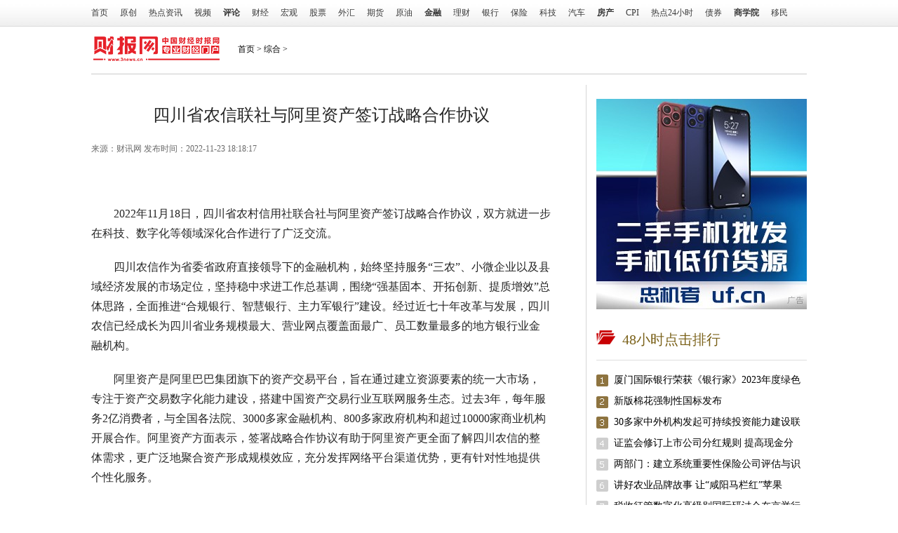

--- FILE ---
content_type: text/html
request_url: https://www.3news.cn/pindao/2022/1123/112022_792903.html
body_size: 14197
content:
<!DOCTYPE html PUBLIC "-//W3C//DTD XHTML 1.0 Transitional//EN""http://www.w3.org/TR/xhtml1/DTD/xhtml1-transitional.dtd">
<html xmlns="http://www.w3.org/1999/xhtml">
<head>
<meta name="referrer" content="no-referrer" />
    <meta http-equiv="Content-Type" content="text/html; charset=utf-8"/>
    <title>四川省农信联社与阿里资产签订战略合作协议_中国财经时报网</title>
    
    <meta name="keywords" content="财报网，财经时报，财经时报网，财经网，中国财经网，中国财经时报网，金融理财，互联网网贷，投资技巧，股票外汇，财时网投资，财经新闻，财经门户，财经资讯，财经头条，财经新闻网，金融网站，财经排名，股票投资，外汇技巧 理财金融，网贷理财，财经时报，财经新闻，中国财经时报，中国财经时报网，财经网站，股市网站，每日财经，财经网">
    <meta name="description" content="2022年11月18日，四川省农村信用社联合社与阿里资产签订战略合作协议，双方就进一步在科技、数字化等领域深化合作进行了广泛交流。四川农信   ">
    <link type="text/css" href="https://www.3news.cn/static/css/basic-list14.css??" rel="stylesheet" />
<link type="text/css" href="https://www.3news.cn/static/css/global.css??" rel="stylesheet" />
<link type="text/css" href="https://www.3news.cn/static/css/list14.css??" rel="stylesheet" />
<link type="text/css" href="https://www.3news.cn/static/css/list14.fix.css??" rel="stylesheet" />
<link type="text/css" href="https://www.3news.cn/static/css/show.css??" rel="stylesheet" />
    <script type="text/javascript" src="https://www.3news.cn/static/js/jquery-1.9.1.js"></script>
    <script type="text/javascript" src="https://www.3news.cn/static/js/loca_domain.js"></script>
<script src="https://www.3news.cn/static/js/uaredirect.js" type="text/javascript"></script>
<SCRIPT type=text/javascript>uaredirect("https://m.3news.cn/pindao/2022/1123/112022_792903.html");</SCRIPT>
<link rel="shortcut icon" href="https://www.3news.cn/static/images/xiao.png" />
 
</head>
<body>
<div class="mininav">
  <div class="nc">
    <ul class="nav">
      <li><a href="https://www.3news.cn?b=0" target="_blank">首页</a></li>
      <li><a href="https://www.3news.cn/yc/" target="_blank">原创</a></li>
      <li><a href="https://www.3news.cn/redian/" target="_blank">热点资讯</a></li>
      <li><a href="https://www.3news.cn/video/" target="_blank">视频</a></li>
      <li><a target="_blank" href="http://pl.3news.cn/zgd/"><b>评论</b></a></li>
      <li><a target="_blank" href="http://focus.3news.cn/cjyw/">财经</a></li>
      <li><a target="_blank" href="http://finance.3news.cn/fx/">宏观</a></li>
      <li><a target="_blank" href="http://stock.3news.cn/24xszb/">股票</a></li>
      <li><a target="_blank" href="http://forex.3news.cn/rdzz/">外汇</a></li>
      <li><a target="_blank" href="http://futures.3news.cn/qsyw/">期货</a></li>
      <li><a target="_blank" href="http://oil.3news.cn/yydt/">原油</a></li>
      <li><a target="_blank" href="http://wangdai.3news.cn/hy/"><b>金融</b></a></li>
      <li><a target="_blank" href="http://fund.3news.cn/yw/">理财</a></li>
      <li><a target="_blank" href="http://bank.3news.cn/yw/">银行</a></li>
      <li><a target="_blank" href="http://insurance.3news.cn/yw/">保险</a></li>
      <li><a target="_blank" href="http://tech.3news.cn/kjrd/">科技</a></li>
      <li><a target="_blank" href="http://auto.3news.cn/qcxw/">汽车</a></li>
      <li><a target="_blank" href="http://house.3news.cn/zc/"><b>房产</b></a></li>
      <li><a target="_blank" href="http://data.3news.cn/CPI/">CPI</a></li>
      <li><a target="_blank" href="https://www.3news.cn/24hot/">热点24小时</a></li>
      <li><a target="_blank" href="http://bond.3news.cn/yw/">债券</a></li>
      <li><a target="_blank" href="http://bschool.3news.cn/gl/"><b>商学院</b></a></li>
      <li><a target="_blank" href="http://haiwai.3news.cn/ymzx/">移民</a></li>
    </ul>
  </div>
</div>
<div class="main">
    <div class="banner">
            <span class="top-ad-item-last">
            <div class="adver"><script type="text/javascript" src="http://user.042.cn/adver/adver.js"></script><script type="text/javascript">getAdvert('.adver',3,'1000px','90px');</script></div>            </span>
        <div class="clearfloat"></div>
    </div>
    <div class="fk-logo-path">
        <div class="logo2">
            <a href="https://www.3news.cn/?b=0" target="_blank">
	<img src='https://www.3news.cn/static/images/list-cbwlogo_1.png'/>
			</a>
        </div>
        <div class="mbx"><a href="https://www.3news.cn/?b=0">首页</a> &gt; <a href="https://www.3news.cn/pindao/">综合</a> > </div>
        <div style="height:40px;width:248px;float:right;margin-right:55px;">
            <script type="text/javascript">(function () {
                document.write(unescape('%3Cdiv id="bdcs"%3E%3C/div%3E'));
                var bdcs = document.createElement('script');
                bdcs.type = 'text/javascript';
                bdcs.async = true;
                bdcs.src = 'http://znsv.baidu.com/customer_search/api/js?sid=4339333825353002709' + '&plate_url=' + encodeURIComponent(window.location.href) + '&t=' + Math.ceil(new Date() / 3600000);
                var s = document.getElementsByTagName('script')[0];
                s.parentNode.insertBefore(bdcs, s);
            })();</script>
        </div>
        <div class="clearfloat"></div>
    </div>
    <div class="blank15"></div>
    <div class="clearfloat"></div>
    <div class="sto-left">
        <div class="zwleft">
            <div class="title">四川省农信联社与阿里资产签订战略合作协议</div>
            <div class="ep-info">
                <div class="source">
                        <span>来源：<ins>财讯网</ins>
                            发布时间：2022-11-23 18:18:17                        </span>
                </div>
            </div>
			<div style="padding-bottom:20px;">
				<!--广告640*60_1	--> 
				<!--<script src="http://static.fayiyi.com/3news_cn/pc_640_60_1.js" type="text/javascript"></script>-->
				<!--广告640*60_1end	-->
			</div>	
            <div class="text" >
			
                <p style="margin-top: 20px;">2022年11月18日，四川省农村信用社联合社与阿里资产签订战略合作协议，双方就进一步在科技、数字化等领域深化合作进行了广泛交流。</p>
<p style="margin-top: 20px;">四川农信作为省委省政府直接领导下的金融机构，始终坚持服务&ldquo;三农&rdquo;、小微企业以及县域经济发展的市场定位，坚持稳中求进工作总基调，围绕&ldquo;强基固本、开拓创新、提质增效&rdquo;总体思路，全面推进&ldquo;合规银行、智慧银行、主力军银行&rdquo;建设。经过近七十年改革与发展，四川农信已经成长为四川省业务规模最大、营业网点覆盖面最广、员工数量最多的地方银行业金融机构。</p>
<p style="margin-top: 20px;">阿里资产是阿里巴巴集团旗下的资产交易平台，旨在通过建立资源要素的统一大市场，专注于资产交易数字化能力建设，搭建中国资产交易行业互联网服务生态。过去3年，每年服务2亿消费者，与全国各法院、3000多家金融机构、800多家政府机构和超过10000家商业机构开展合作。阿里资产方面表示，签署战略合作协议有助于阿里资产更全面了解四川农信的整体需求，更广泛地聚合资产形成规模效应，充分发挥网络平台渠道优势，更有针对性地提供个性化服务。</p>
<p style="margin-top: 20px;">自2018年起，四川农信和阿里资产合作试水，共同走过了一段较长时间，取得了一定的成果。下一步，双方将在多个业务领域进一步深化合作，不断提升双方在各自领域的竞争力和影响力。</p>
<p style="color: rgb(0, 0, 0); font-weight: bold; font-size: 15px; margin-top: 20px;">免责声明：市场有风险，选择需谨慎！此文仅供参考，不作买卖依据。</p>
            </div>
            <div id="pages" class="text-c mt25" style="margin-top:20px;">
                            </div>
          <p class="main_center_bianqin_fl" style="margin-bottom:20px;font-size:12px;color:white;">标签：
		 
		</p>
           
            <div class="bdsharebuttonbox">
                <a href="#" class="bds_more" data-cmd="more">分享到：</a><a href="#" class="bds_qzone" data-cmd="qzone"
                                                                        title="分享到QQ空间">QQ空间</a><a href="#"
                                                                                                   class="bds_tsina"
                                                                                                   data-cmd="tsina"
                                                                                                   title="分享到新浪微博">新浪微博</a><a
                    href="#" class="bds_tqq" data-cmd="tqq" title="分享到腾讯微博">腾讯微博</a><a href="#" class="bds_renren"
                                                                                       data-cmd="renren" title="分享到人人网">人人网</a><a
                    href="#" class="bds_weixin" data-cmd="weixin" title="分享到微信">微信</a>
            </div>
            <script>window._bd_share_config = {
                "common": {
                    "bdSnsKey": {},
                    "bdText": "",
                    "bdMini": "2",
                    "bdMiniList": false,
                    "bdPic": "",
                    "bdStyle": "1",
                    "bdSize": "16"
                }, "share": {"bdSize": 16}
            };
            with (document) 0[(getElementsByTagName('head')[0] || body).appendChild(createElement('script')).src = 'http://bdimg.share.baidu.com/static/api/js/share.js?v=89860593.js?cdnversion=' + ~(-new Date() / 36e5)];</script>
            <div class="blank15"></div>
            <style>
                .infos p {
                    font-size: 14px;
                    font-family: '微软雅黑'
                }
            </style>
            <div class="infos">
                <p><strong>上一篇：</strong><a href="https://www.3news.cn/pindao/2022/1123/112022_792902.html">六天六夜，3553张床位！中建八局华南公司改建琶洲会展2座应急隔离点</a></p>
                <p><strong>下一篇：</strong><a href="https://www.3news.cn/pindao/2022/1123/112022_792904.html">稀缺码头独家拍卖 靖江龙威粮油港务破产资产三拍直降3亿元！</a></p>
            </div>
            <div class="blank10"></div>
            <!--相关推荐-->
            <h3>猜你喜欢</h3>
             <style>
                .listtwo {
                    border: none;
                }

                .listtwo h2 {
                    line-height: 26px;
                    margin: 0px;
                    font-size: 20px;
                    font-family: "微软雅黑"
                }

                .listtwo p {
                    margin-top: 4px;
                    font-size: 15px;
                    color: #555;
                    line-height: 24px;
                }

                .listtwo dl {
                    padding: 15px 0px;
                    overflow: hidden;
                    position: relative;
                    border-bottom: 1px solid #ddd;
                    cursor: pointer;
                }

                .listtwo dl:hover {
                    background: #fbfbfb
                }

                .listtwo dl dd span {
                    position: absolute;
                    bottom: 20px;
                    font-size: 13px;
                    padding: 0;
                    display: block;
                    color: #666;
                    height: 24px;
                    line-height: 24px;
                }

                .listtwo dl dd span i {
                    height: 14px;
                    overflow: hidden;
                    font-style: normal;
                }

                .listtwo dl:hover {
                    background: #fbfbfb
                }

                .listtwo dl dd .more {
                    margin-left: 7px;
                    font-size: 13px;
                    color: #fff;
                    background: #f40000;
                    padding: 2px 5px;
                    cursor: pointer
                }

                .listone {
                    font-size: 16px;
                    overflow: hidden;
                }

                .listone dl {
                    width: 206px;
                    overflow: hidden;
                    margin-right: 20px;
                    cursor: pointer;
                    margin-top: 15px;
                }

                .listone dl dd {
                    height: 52px;
                    line-height: 26px;
                    overflow: hidden;
                }

                .listone dl.fr {
                    margin-right: 0;
                }

                .w515 {
                    width: 436px;
                    margin-left: 0px;
                }
            </style>
            <!--    f22 -->
            <div class="listtwo">
                                                            </div>

            <div class="blank15"></div>
          

            <div class="blank15"></div>
            
            <div class="blank15"></div>
            <script type="text/javascript">(function () {
                document.write(unescape('%3Cdiv id="bdcsFrameTitleBox"%3E%3C/div%3E'));
                var bdcs = document.createElement("script");
                bdcs.type = "text/javascript";
                bdcs.async = true;
                bdcs.src = "http://znsv.baidu.com/customer_search/api/rs?sid=10490830673896360540" + "&plate_url=" + encodeURIComponent(window.location.href) + "&t=" + Math.ceil(new Date() / 3600000) + "&type=3";
                var s = document.getElementsByTagName("script")[0];
                s.parentNode.insertBefore(bdcs, s);
            })();</script>
            <div class="blank15"></div>

            <div class="blank15"></div>
            <div id="J_Channel_Roll">
                <style>
                    .tab-mod .mod-tab-hd li a {
                        width: 71px
                    }
                </style>
                <div class="tab-mod auto-roll-tab J_Tabber">
                    <div class="mod-tab-hd">
                        <ul class="tab-hd clearfix">
                            <li class="cur"><a target="_blank" href="/News/guonei/">国内</a><b></b></li>
                            <li class=""><a target="_blank" href="/News/guoji/">国际</a><b></b></li>
                            <li class=""><a target="_blank" href="/News/keji/">科技</a><b></b></li>
                            <li class=""><a target="_blank" href="/stock/yaowen/">要闻</a><b></b></li>
                            <li class=""><a target="_blank" href="/stock/gongsi/">公司</a><b></b></li>
                            <li class=""><a target="_blank" href="/redian/">搜罗</a><b></b></li>
                            <li class=""><a target="_blank" href="/pindao/">综合</a><b></b></li>
                            <li class=""><a target="_blank" href="/News/qiche/" style="width:64px;">汽车</a><b></b></li>
                        </ul>
                    </div>
                    <div class="tab-con" style="display: block">
                        <div class="blank10"></div>
                        <div class="clearfix">
                            <div class="fl col-250">
                                                                                                                                                                <div class="big-img">
                                    <a href="https://www.3news.cn/news/guonei/2023/1024/1053813.html" target="_blank" title="因业绩预告披露净利润与实际差异较大 华民股份收监管函">
                                        <img class="J_lazyload" width="220" height="150" alt="因业绩预告披露净利润与实际差异较大 华民股份收监管函"
                                             src="http://image.finance.china.cn//upload/images/2023/1023/195928/163_6043764_213855bc0d682e0e137e0146f15e0b7b.png" original="http://image.finance.china.cn//upload/images/2023/1023/195928/163_6043764_213855bc0d682e0e137e0146f15e0b7b.png">
                                        <em>因业绩预告披露净利润与实际</em>
                                    </a>
                                </div>
                                                                                            </div>
                            <div class="fl col-400">
                                                                                                                                                                <h3 class="headline">
                                    <a href="https://www.3news.cn/news/guonei/2023/1024/1053827.html" target="_blank" title="全链条推进快递包装绿色化">全链条推进快递包装绿色化</a>
                                </h3>
                                                                                                                                                                                                <ul class="art ico-dot">
                                                                                                                                                                                                                                                            <li><a href="https://www.3news.cn/news/guonei/2023/1024/1053820.html" target="_blank" title="为“一带一路”智能化通信插上翅膀">为“一带一路”智能化通信插上翅膀</a></li>
                                                                                                                                                                                                                                                            <li><a href="https://www.3news.cn/news/guonei/2023/1024/1053792.html" target="_blank" title="美诺华回复定增问询函 项目实施是否存在重大不确定性风险受关注">美诺华回复定增问询函 项目实施是否存在重大不确定性风险受关注</a></li>
                                                                                                                                                                                    <li><a href="https://www.3news.cn/news/guonei/2023/1024/1053778.html" target="_blank" title="主流厂商竞逐折叠屏手机赛道 关键技术不断实现突破">主流厂商竞逐折叠屏手机赛道 关键技术不断实现突破</a></li>
                                                                                                                                                                                    <li><a href="https://www.3news.cn/news/guonei/2023/1024/1053754.html" target="_blank" title="从快递业务“月均百亿件”看消费趋势">从快递业务“月均百亿件”看消费趋势</a></li>
                                                                                                                                                                                    <li><a href="https://www.3news.cn/news/guonei/2023/1024/1053751.html" target="_blank" title="快递行业低价竞争持续 头部企业多举措抢占旺季市场份额">快递行业低价竞争持续 头部企业多举措抢占旺季市场份额</a></li>
                                                                                                                                            </ul>
                            </div>
                        </div>
                    </div>
                    <div class="tab-con" style="display: none">
                        <div class="blank10"></div>
                        <div class="clearfix">
                            <div class="fl col-250">
                                                                                                                                                                <div class="big-img">
                                    <a href="https://www.3news.cn/news/guoji/2023/1024/1053768.html" target="_blank" title="第32届中国厨师节在福州举办">
                                        <img class="J_lazyload" width="220" height="150" alt="第32届中国厨师节在福州举办"
                                             src="https://pic.ccn.com.cn/Images/2023/10/23/172918255212c5d0-7.JPG" original="https://pic.ccn.com.cn/Images/2023/10/23/172918255212c5d0-7.JPG">
                                        <em>第32届中国厨师节在福州举办</em>
                                    </a>
                                </div>
                                                                                            </div>
                            <div class="fl col-400">
                                                                                                                                                                <h3 class="headline">
                                    <a href="https://www.3news.cn/news/guoji/2023/1024/1053785.html" target="_blank" title="年内基金密集分红超1400亿元 债基占比逾八成">年内基金密集分红超1400亿元 债基占比逾八成</a>
                                </h3>
                                                                                                                                                                                                <ul class="art ico-dot">
                                                                                                                                                                                                                                                            <li><a href="https://www.3news.cn/news/guoji/2023/1024/1053776.html" target="_blank" title="新增专项债年内已发行逾3.5万亿元 特殊再融资债或继续加大发行规模">新增专项债年内已发行逾3.5万亿元 特殊再融资债或继续加大发行规模</a></li>
                                                                                                                                                                                    <li><a href="https://www.3news.cn/news/guoji/2023/1024/1053775.html" target="_blank" title="9月份70城数据出炉 一线城市商品住宅销售价格环比稳中微涨">9月份70城数据出炉 一线城市商品住宅销售价格环比稳中微涨</a></li>
                                                                                                                                                                                    <li><a href="https://www.3news.cn/news/guoji/2023/1024/1053771.html" target="_blank" title="第134届广交会第一期闭幕：采购商与参展商双向奔赴 现场成交活跃">第134届广交会第一期闭幕：采购商与参展商双向奔赴 现场成交活跃</a></li>
                                                                                                                                                                                                                                                            <li><a href="https://www.3news.cn/news/guoji/2023/1024/1053764.html" target="_blank" title="国家铁路1至9月份发送货物28.97亿吨">国家铁路1至9月份发送货物28.97亿吨</a></li>
                                                                                                                                                                                    <li><a href="https://www.3news.cn/news/guoji/2023/1024/1053762.html" target="_blank" title="上海发布今年第10批次集中供应楼盘9240套新房即将入市">上海发布今年第10批次集中供应楼盘9240套新房即将入市</a></li>
                                                                                                                                            </ul>
                            </div>
                        </div>
                    </div>
                    <div class="tab-con" style="display: none">
                        <div class="blank10"></div>
                        <div class="clearfix">
                            <div class="fl col-250">
                                                                                                                                                                <div class="big-img">
                                    <a href="https://www.3news.cn/keji/2023/1018/1052704.html" target="_blank" title="生成式AI如何照进新零售？良品铺子亮相2023百度世界大会传递“先行先试”信号">
                                        <img class="J_lazyload" width="220" height="150" alt="生成式AI如何照进新零售？良品铺子亮相2023百度世界大会传递“先行先试”信号"
                                             src="http://image.finance.china.cn//upload/images/2023/1017/163318/204_6041790_559fab02b782342b003f8f06bc9ef035.png" original="http://image.finance.china.cn//upload/images/2023/1017/163318/204_6041790_559fab02b782342b003f8f06bc9ef035.png">
                                        <em>生成式AI如何照进新零售？良</em>
                                    </a>
                                </div>
                                                                                            </div>
                            <div class="fl col-400">
                                                                                                                                                                <h3 class="headline">
                                    <a href="https://www.3news.cn/keji/2023/1018/1052714.html" target="_blank" title="无故调岗降薪变更工作地点 专家指出：逼迫职工离职花样多缺监督制约机制">无故调岗降薪变更工作地点 专家指出：逼迫职工离职花样多缺监督制约机制</a>
                                </h3>
                                                                                                                                                                                                <ul class="art ico-dot">
                                                                                                                                                                                                                                                            <li><a href="https://www.3news.cn/keji/2023/1018/1052711.html" target="_blank" title="摩托车市场量价齐跌遇冷">摩托车市场量价齐跌遇冷</a></li>
                                                                                                                                                                                                                                                            <li><a href="https://www.3news.cn/keji/2023/1018/1052699.html" target="_blank" title="银联商务小股东拟“清仓减持” 公司整体估值约230亿元">银联商务小股东拟“清仓减持” 公司整体估值约230亿元</a></li>
                                                                                                                                                                                    <li><a href="https://www.3news.cn/keji/2023/1018/1052697.html" target="_blank" title="基金定投亏了要不要停止">基金定投亏了要不要停止</a></li>
                                                                                                                                                                                    <li><a href="https://www.3news.cn/keji/2023/1018/1052696.html" target="_blank" title="金徽酒前三季净利润增加27.55% 复星国际下调出售金徽酒股权价格">金徽酒前三季净利润增加27.55% 复星国际下调出售金徽酒股权价格</a></li>
                                                                                                                                                                                    <li><a href="https://www.3news.cn/keji/2023/1018/1052695.html" target="_blank" title="浙江嘉善农商银行前三季度实现净利3.86亿 手续费及佣金净收入亏损476.51万">浙江嘉善农商银行前三季度实现净利3.86亿 手续费及佣金净收入亏损476.51万</a></li>
                                                                                                                                            </ul>
                            </div>
                        </div>
                    </div>
                    <div class="tab-con" style="display: none">
                        <div class="blank10"></div>
                        <div class="clearfix">
                            <div class="fl col-250">
                                                                                                                                                                <div class="big-img">
                                    <a href="https://www.3news.cn/yaowen/2023/1018/1052702.html" target="_blank" title="水滴保险经纪积极参与“金融消费者权益保护教育宣传月”活动">
                                        <img class="J_lazyload" width="220" height="150" alt="水滴保险经纪积极参与“金融消费者权益保护教育宣传月”活动"
                                             src="http://image.finance.china.cn//upload/images/2023/1017/161701/204_6041784_36e08d8f85aae9ec4ba443354fb99b4f.png" original="http://image.finance.china.cn//upload/images/2023/1017/161701/204_6041784_36e08d8f85aae9ec4ba443354fb99b4f.png">
                                        <em>水滴保险经纪积极参与&ldquo;金融</em>
                                    </a>
                                </div>
                                                                                            </div>
                            <div class="fl col-400">
                                                                                                                                                                <h3 class="headline">
                                    <a href="https://www.3news.cn/yaowen/2023/1018/1052729.html" target="_blank" title="博时旗下国开ETF、科创100指数ETF等三只产品纳入两融标的">博时旗下国开ETF、科创100指数ETF等三只产品纳入两融标的</a>
                                </h3>
                                                                                                                                                                                                <ul class="art ico-dot">
                                                                                                                                                                                                                                                            <li><a href="https://www.3news.cn/yaowen/2023/1018/1052725.html" target="_blank" title="明星私募看多A股 林园拟高比例跟投新产品">明星私募看多A股 林园拟高比例跟投新产品</a></li>
                                                                                                                                                                                    <li><a href="https://www.3news.cn/yaowen/2023/1018/1052715.html" target="_blank" title="第134届广交会规模再创新高 外贸积极因素不断积蓄">第134届广交会规模再创新高 外贸积极因素不断积蓄</a></li>
                                                                                                                                                                                    <li><a href="https://www.3news.cn/yaowen/2023/1018/1052713.html" target="_blank" title="支原体肺炎有后遗症吗？专家：一般预后良好">支原体肺炎有后遗症吗？专家：一般预后良好</a></li>
                                                                                                                                                                                    <li><a href="https://www.3news.cn/yaowen/2023/1018/1052712.html" target="_blank" title="百亿美元价值被忽视 “隐形”电子垃圾成焦点">百亿美元价值被忽视 “隐形”电子垃圾成焦点</a></li>
                                                                                                                                                                                    <li><a href="https://www.3news.cn/yaowen/2023/1018/1052705.html" target="_blank" title="中国工程院院士杜祥琬：碳中和并非低碳转型终点">中国工程院院士杜祥琬：碳中和并非低碳转型终点</a></li>
                                                                                                                                                                                                                    </ul>
                            </div>
                        </div>
                    </div>
                    <div class="tab-con" style="display: none">
                        <div class="blank10"></div>
                        <div class="clearfix">
                            <div class="fl col-250">
                                                                                                                                                                <div class="big-img">
                                    <a href="https://www.3news.cn/stock/gongsi/2023/0831/1041484.html" target="_blank" title="半导体板块涨3.46% 利扬芯片涨19.99%居首">
                                        <img class="J_lazyload" width="220" height="150" alt="半导体板块涨3.46% 利扬芯片涨19.99%居首"
                                             src="http://i.ce.cn/finance/stock/gsgdbd/202308/30/W020230830597081353815.png" original="http://i.ce.cn/finance/stock/gsgdbd/202308/30/W020230830597081353815.png">
                                        <em>半导体板块涨3.46% 利扬芯</em>
                                    </a>
                                </div>
                                                                                            </div>
                            <div class="fl col-400">
                                                                                                                                                                <h3 class="headline">
                                    <a href="https://www.3news.cn/stock/gongsi/2023/1026/1054402.html" target="_blank" title="成品油价迎年内第八次下调">成品油价迎年内第八次下调</a>
                                </h3>
                                                                                                                                                                                                <ul class="art ico-dot">
                                                                                                                                                                                                                                                            <li><a href="https://www.3news.cn/stock/gongsi/2023/1026/1054388.html" target="_blank" title="“盲盒饮像厅”“HELLO盲盒咖啡”被质疑">“盲盒饮像厅”“HELLO盲盒咖啡”被质疑</a></li>
                                                                                                                                                                                    <li><a href="https://www.3news.cn/stock/gongsi/2023/1026/1054363.html" target="_blank" title="工信部：培育远程医疗等新模式新业态">工信部：培育远程医疗等新模式新业态</a></li>
                                                                                                                                                                                    <li><a href="https://www.3news.cn/stock/gongsi/2023/1026/1054357.html" target="_blank" title="到2025年户外运动产业总规模将达3万亿元">到2025年户外运动产业总规模将达3万亿元</a></li>
                                                                                                                                                                                    <li><a href="https://www.3news.cn/stock/gongsi/2023/1026/1054355.html" target="_blank" title="折扣零售风生水起，消费市场再涌波澜">折扣零售风生水起，消费市场再涌波澜</a></li>
                                                                                                                                                                                    <li><a href="https://www.3news.cn/stock/gongsi/2023/1026/1054353.html" target="_blank" title="中国海油前三季度净产量创历史同期新高 产能建设速度加快">中国海油前三季度净产量创历史同期新高 产能建设速度加快</a></li>
                                                                                                                                                                                                                    </ul>
                            </div>
                        </div>
                    </div>
                    <div class="tab-con" style="display: none">
                        <div class="blank10"></div>
                        <div class="clearfix">
                            <div class="fl col-250">
                                                                                                                                                                <div class="big-img">
                                    <a href="https://www.3news.cn/redian/2023/1018/1052653.html" target="_blank" title="（乡村行·看振兴）山东特色产业“引路” 绘就乡村振兴新图景">
                                        <img class="J_lazyload" width="220" height="150" alt="（乡村行·看振兴）山东特色产业“引路” 绘就乡村振兴新图景"
                                             src="https://i2.chinanews.com.cn/simg/ypt/2023/231017/6bcb20b1-8105-4256-981a-fe7675136abb_zsite.jpg" original="https://i2.chinanews.com.cn/simg/ypt/2023/231017/6bcb20b1-8105-4256-981a-fe7675136abb_zsite.jpg">
                                        <em>（乡村行&middot;看振兴）山东特色</em>
                                    </a>
                                </div>
                                                                                            </div>
                            <div class="fl col-400">
                                                                                                                                                                <h3 class="headline">
                                    <a href="https://www.3news.cn/redian/2023/1018/1052685.html" target="_blank" title="专家：中国仿制药出海数量增加 国际对其质量认可度增强">专家：中国仿制药出海数量增加 国际对其质量认可度增强</a>
                                </h3>
                                                                                                                                                                                                <ul class="art ico-dot">
                                                                                                                                                                                                                                                            <li><a href="https://www.3news.cn/redian/2023/1018/1052655.html" target="_blank" title="国家医保局：1-8月基本医疗保险基金总收入20923.33亿元">国家医保局：1-8月基本医疗保险基金总收入20923.33亿元</a></li>
                                                                                                                                                                                                                                                            <li><a href="https://www.3news.cn/redian/2023/1018/1052652.html" target="_blank" title="重庆碳市场累计成交量达4586万吨 成交额突破10亿元">重庆碳市场累计成交量达4586万吨 成交额突破10亿元</a></li>
                                                                                                                                                                                    <li><a href="https://www.3news.cn/redian/2023/1018/1052651.html" target="_blank" title="（高质量发展调研行）加快建设国际门户枢纽 成都积极融入“一带一路”建设">（高质量发展调研行）加快建设国际门户枢纽 成都积极融入“一带一路”建设</a></li>
                                                                                                                                                                                    <li><a href="https://www.3news.cn/redian/2023/1018/1052650.html" target="_blank" title="广交会观察：中国外贸展现强韧性与创新活力">广交会观察：中国外贸展现强韧性与创新活力</a></li>
                                                                                                                                                                                    <li><a href="https://www.3news.cn/redian/2023/1018/1052649.html" target="_blank" title="中国（浙江）自贸创新中心在杭州萧山启用 打造自贸新引擎">中国（浙江）自贸创新中心在杭州萧山启用 打造自贸新引擎</a></li>
                                                                                                                                            </ul>
                            </div>
                        </div>
                    </div>
                    <div class="tab-con" style="display: none">
                        <div class="blank10"></div>
                        <div class="clearfix">
                            <div class="fl col-250">
                                                                                                                                                                <div class="big-img">
                                    <a href="https://www.3news.cn/pindao/2023/1110/112023_1056390.html" target="_blank" title="极氪007：突破豪华纯电界限，引领市场新潮流">
                                        <img class="J_lazyload" width="220" height="150" alt="极氪007：突破豪华纯电界限，引领市场新潮流"
                                             src="http://service.yisouyifa.com/data/images/231110/2311101658381701526220.jpeg" original="http://service.yisouyifa.com/data/images/231110/2311101658381701526220.jpeg">
                                        <em>极氪007：突破豪华纯电界限</em>
                                    </a>
                                </div>
                                                                                            </div>
                            <div class="fl col-400">
                                                                                                                                                                                                                                <h3 class="headline">
                                    <a href="https://www.3news.cn/pindao/2023/1110/112023_1056389.html" target="_blank" title="今古棒品牌破圈私董会：引领中国设计创新的卓越力量获得国家级认可">今古棒品牌破圈私董会：引领中国设计创新的卓越力量获得国家级认可</a>
                                </h3>
                                                                                                                                <ul class="art ico-dot">
                                                                                                                                                                                                                                                                                                                                    <li><a href="https://www.3news.cn/pindao/2023/1110/112023_1056379.html" target="_blank" title="入选2023中国互联网创新发展十大案例，网易以AI助力实体产业数字化升级">入选2023中国互联网创新发展十大案例，网易以AI助力实体产业数字化升级</a></li>
                                                                                                                                                                                    <li><a href="https://www.3news.cn/pindao/2023/1110/112023_1056378.html" target="_blank" title="付费内容=优质内容？如何快速找到适合自己的学习机会？">付费内容=优质内容？如何快速找到适合自己的学习机会？</a></li>
                                                                                                                                                                                    <li><a href="https://www.3news.cn/pindao/2023/1110/112023_1056377.html" target="_blank" title="白天上班、晚上下课，这届年轻人究竟有多好学？">白天上班、晚上下课，这届年轻人究竟有多好学？</a></li>
                                                                                                                                                                                    <li><a href="https://www.3news.cn/pindao/2023/1110/112023_1056372.html" target="_blank" title="产业聚焦｜全国六大纺织产业集群集中签约落户广州北·中大时尚科技城">产业聚焦｜全国六大纺织产业集群集中签约落户广州北·中大时尚科技城</a></li>
                                                                                                                                                                                    <li><a href="https://www.3news.cn/pindao/2023/1110/112023_1056371.html" target="_blank" title="有这样一家来自大连的快消品企业-溪存">有这样一家来自大连的快消品企业-溪存</a></li>
                                                                                                                                            </ul>
                            </div>
                        </div>
                    </div>
                    <div class="tab-con" style="display: none">
                        <div class="blank10"></div>
                        <div class="clearfix">
                            <div class="fl col-250">
                                                                                                                                                                <div class="big-img">
                                    <a href="https://www.3news.cn/news/qiche/2023/1024/1053957.html" target="_blank" title="国家开放大学首届新商科创新创业大赛现场赛在北京举办">
                                        <img class="J_lazyload" width="220" height="150" alt="国家开放大学首届新商科创新创业大赛现场赛在北京举办"
                                             src="https://i2.chinanews.com.cn/simg/ypt/2023/231023/644e08b8-51b3-4952-aa0d-c6121d7379ab_zsite.jpg" original="https://i2.chinanews.com.cn/simg/ypt/2023/231023/644e08b8-51b3-4952-aa0d-c6121d7379ab_zsite.jpg">
                                        <em>国家开放大学首届新商科创新</em>
                                    </a>
                                </div>
                                                                                            </div>
                            <div class="fl col-400">
                                                                                                                                                                                                                                <h3 class="headline">
                                    <a href="https://www.3news.cn/news/qiche/2023/1024/1053937.html" target="_blank" title="山东日照港第四座30万吨级原油码头投产 打造亿吨级原油集散地">山东日照港第四座30万吨级原油码头投产 打造亿吨级原油集散地</a>
                                </h3>
                                                                                                                                <ul class="art ico-dot">
                                                                                                                                                                                                                                                                                                                                    <li><a href="https://www.3news.cn/news/qiche/2023/1024/1053933.html" target="_blank" title="山西科技创新人才团队达177个">山西科技创新人才团队达177个</a></li>
                                                                                                                                                                                    <li><a href="https://www.3news.cn/news/qiche/2023/1024/1053932.html" target="_blank" title="贵州省农民收入增速持续快于城镇居民">贵州省农民收入增速持续快于城镇居民</a></li>
                                                                                                                                                                                    <li><a href="https://www.3news.cn/news/qiche/2023/1024/1053931.html" target="_blank" title="360余个参赛项目超700名专家和选手齐聚沈阳 推动科技创新高质量发展">360余个参赛项目超700名专家和选手齐聚沈阳 推动科技创新高质量发展</a></li>
                                                                                                                                                                                    <li><a href="https://www.3news.cn/news/qiche/2023/1024/1053929.html" target="_blank" title="怎可让刷量控屏误导消费者">怎可让刷量控屏误导消费者</a></li>
                                                                                                                                                                                    <li><a href="https://www.3news.cn/news/qiche/2023/1024/1053927.html" target="_blank" title="山西运城果品走向世界 远销76个国家和地区">山西运城果品走向世界 远销76个国家和地区</a></li>
                                                                                                                                            </ul>
                            </div>
                        </div>
                    </div>
                </div>
            </div>
            <script>
                //tab autoroll
                var tabTimer = null;
                var tabDelay = 2500;
                var tabCurIndex = -1;

                function tabAutoRoll() {
                    var tabLen = 7;
                    tabCurIndex++;
                    if (tabCurIndex > tabLen) {
                        tabCurIndex = 0;
                    }
                    tabSlide(tabCurIndex);
                    tabTimer = setTimeout("tabAutoRoll()", tabDelay);
                }

                function tabSlide(idx) {
                    var $channelRoll = $("#J_Channel_Roll .tab-mod");
                    var $tabCtrl = $channelRoll.find(".tab-hd li");
                    var $tabCont = $channelRoll.find(".tab-con");
                    $tabCont.hide().eq(idx).show();
                    $tabCtrl.removeClass("cur").eq(idx).addClass("cur");
                }

                tabAutoRoll();
                var $tabRoll = $("#J_Channel_Roll .tab-mod");
                var $tabCtrl = $tabRoll.find(".mod-tab-hd li");
                $tabCtrl.hover(function () {
                    if (tabTimer) clearTimeout(tabTimer);
                    tabCurIndex = $(".mod-tab-hd li", $tabRoll).index(this);
                    tabSlide(tabCurIndex);
                }, function () {
                    tabTimer = setTimeout("tabAutoRoll()", tabDelay);
                });


            </script>
        </div>
    </div>

    <div class="sto-right" id="cRight">
		<div class="adver_3"><script type="text/javascript" src="http://user.042.cn/adver/adver.js"></script><script type="text/javascript">getAdvert('.adver_3',1,'300px','300px');</script></div>        <div class="content_right" id="cInner">
  <!--广告300*250_2	-->
  <div class="ad300x250" style="margin-bottom: 30px;margin-top: 20px;"> 
    <!-- 广告右一 --> 
    <p><a href="http://www.uf.cn/?b=0" target="_blank"><img alt="" src="https://jpg.042.cn/shop/20230518/b841f059c7e75c25a6a8d9b0188e8e20.jpg" style="width: 300px; height: 300px;" /></a></p>    <div class="clearfloat"></div>
  </div>
  <div class="spxy-sto-r rank">
    <h3 class="xiahua"><i class="tb"><img src="https://www.3news.cn/static/images/tb.png"/></i>48小时点击排行</h3>
    <ul>
                  <li><a href="https://www.3news.cn/24hot/2023/1023/1053600.html" target="_blank" title="厦门国际银行荣获《银行家》2023年度绿色金融创新优秀案例">厦门国际银行荣获《银行家》2023年度绿色</a></li>
            <li><a href="https://www.3news.cn/24hot/2023/1023/1053581.html" target="_blank" title="新版棉花强制性国标发布">新版棉花强制性国标发布</a></li>
            <li><a href="https://www.3news.cn/24hot/2023/1023/1053568.html" target="_blank" title="30多家中外机构发起可持续投资能力建设联盟">30多家中外机构发起可持续投资能力建设联</a></li>
            <li><a href="https://www.3news.cn/24hot/2023/1023/1053565.html" target="_blank" title="证监会修订上市公司分红规则 提高现金分红水平">证监会修订上市公司分红规则 提高现金分</a></li>
            <li><a href="https://www.3news.cn/24hot/2023/1023/1053564.html" target="_blank" title="两部门：建立系统重要性保险公司评估与识别机制 强化金融稳定保障体系">两部门：建立系统重要性保险公司评估与识</a></li>
            <li><a href="https://www.3news.cn/24hot/2023/1023/1053563.html" target="_blank" title="讲好农业品牌故事 让“咸阳马栏红”苹果成为群众致富果">讲好农业品牌故事 让&ldquo;咸阳马栏红&rdquo;苹果</a></li>
            <li><a href="https://www.3news.cn/24hot/2023/1023/1053562.html" target="_blank" title="税收征管数字化高级别国际研讨会在京举行">税收征管数字化高级别国际研讨会在京举行</a></li>
            <li><a href="https://www.3news.cn/24hot/2023/1023/1053561.html" target="_blank" title="助力经济持续回升向好 前三季度银行保险业服务实体经济质效增强">助力经济持续回升向好 前三季度银行保险</a></li>
            <li><a href="https://www.3news.cn/24hot/2023/1023/1053560.html" target="_blank" title="2023地理信息技术创新大会在京举行">2023地理信息技术创新大会在京举行</a></li>
            <li><a href="https://www.3news.cn/24hot/2023/1023/1053559.html" target="_blank" title="三峡水库实现175米满蓄目标 为今冬明春枯水期补水提供有效保障">三峡水库实现175米满蓄目标 为今冬明春</a></li>
                </ul>
  </div>
  <!--广告300*250_3	-->
  <div class="ad300x250" style="margin-bottom: 30px;"> 
    <!-- 广告右一 --> 
    <script async src="https://pagead2.googlesyndication.com/pagead/js/adsbygoogle.js"></script>
<!-- 300*250 -->
<ins class="adsbygoogle"
     style="display:inline-block;width:300px;height:250px"
     data-ad-client="ca-pub-1811059776868199"
     data-ad-slot="7523720063"></ins>
<script>
     (adsbygoogle = window.adsbygoogle || []).push({});
</script>    <div class="clearfloat"></div>
  </div>
  <div class="adver_3"><script type="text/javascript" src="http://user.042.cn/adver/adver.js"></script><script type="text/javascript">getAdvert('.adver_3',1,'300px','300px');</script></div>  <div class="spxy-sto-r" id="tto">
    <h3 class="xiahua"><i class="tb"><img src="https://www.3news.cn/static/images/tb.png"/></i>图片新闻</h3>
            <dt> <a href="http://house.3news.cn/zc/2023/0921/1048202.html" target="_blank" title="从“江南煤都”到“旅游热地” 江西萍乡激活文旅新势能"><img src="https://i2.chinanews.com.cn/simg/ypt/2023/230920/1a0afd23-815e-401a-a632-546e1b65b91d_zsite.jpg" alt="从“江南煤都”到“旅游热地” 江西萍乡激活文旅新势能" width="105" height="75"/></a> </dt>
    <dd>
      <h3 class="title"><a href="http://house.3news.cn/zc/2023/0921/1048202.html" target="_blank" title="从“江南煤都”到“旅游热地” 江西萍乡激活文旅新势能">从“江南煤都”到“旅游热地” 江西萍乡激活文旅新势能</a></h3>
    </dd>
    <div class="clearfloat"></div>
        <dt> <a href="http://zhongchou.3news.cn/hdly/2022/0309/660334.html" target="_blank" title="没有稳定工作也可以进行贷款买车吗 具体规定你知道吗？"><img src="http://img.3news.cn/2022/0309/20220309045310507.jpg" alt="没有稳定工作也可以进行贷款买车吗 具体规定你知道吗？" width="105" height="75"/></a> </dt>
    <dd>
      <h3 class="title"><a href="http://zhongchou.3news.cn/hdly/2022/0309/660334.html" target="_blank" title="没有稳定工作也可以进行贷款买车吗 具体规定你知道吗？">没有稳定工作也可以进行贷款买车吗 具体规定你知道吗？</a></h3>
    </dd>
    <div class="clearfloat"></div>
        <dt> <a href="https://www.3news.cn/redian/2022/0125/628780.html" target="_blank" title="安徽人民币各项存款余额增速全国第三 企业融资成本稳中有降"><img src="http://img.3news.cn/2022/0125/20220125081930239.jpg" alt="安徽人民币各项存款余额增速全国第三 企业融资成本稳中有降" width="105" height="75"/></a> </dt>
    <dd>
      <h3 class="title"><a href="https://www.3news.cn/redian/2022/0125/628780.html" target="_blank" title="安徽人民币各项存款余额增速全国第三 企业融资成本稳中有降">安徽人民币各项存款余额增速全国第三 企业融资成本稳中有降</a></h3>
    </dd>
    <div class="clearfloat"></div>
        <dt> <a href="https://www.3news.cn/yinhang/2022/0125/628772.html" target="_blank" title="中信银行上饶分行因员工行为管理不到位被罚50万"><img src="http://i.ce.cn/finance/bank12/scroll/202201/24/W020220124631243304722.jpg" alt="中信银行上饶分行因员工行为管理不到位被罚50万" width="105" height="75"/></a> </dt>
    <dd>
      <h3 class="title"><a href="https://www.3news.cn/yinhang/2022/0125/628772.html" target="_blank" title="中信银行上饶分行因员工行为管理不到位被罚50万">中信银行上饶分行因员工行为管理不到位被罚50万</a></h3>
    </dd>
    <div class="clearfloat"></div>
         </div>
	  
</div>
<script>
					var width = document.querySelector("html").offsetWidth;
					if(width >= 1550) {
						function flexibleRightFix(selector, container, toppx) {
							var target = $(selector);
							var cont = $(container);
							toppx = toppx || 10;
							var width = target.width();
							var cont_width = cont.width();
							cont.css('position', 'relative');
							target.wrap('<div id="flex-r-fix"></div>');
							var fix_cont = target.parent();
							fix_cont.before('<div id="flex-r-fix-tag"></div>');
							var tag = fix_cont.prev().eq(0);
							$(window).on('scroll', function() {
								var scroll_height = $(window).scrollTop();
								var top = tag.offset().top;
								if(scroll_height >= top - toppx) {
									fix_cont.css({
										'position': 'fixed',
										'top': toppx + 'px',
										'left': '50%',
										'margin-left': (cont_width / 2) - width + 'px'
									})
								} else {
									fix_cont.css({
										'position': 'static',
										'top': '0px',
										'left': '0px',
										'margin-left': '0px'
									})
								}
							});
						}
						flexibleRightFix('#tto', '.main', 10)
					}
				</script>    </div>
    <div class="clearfloat"></div>
</div>
<div class="clearfloat"></div>
<div class="footerall">
  <div class="bank30"></div>
  <div class="footer-center"> <div class="footer-center-top">
  <div class="footer-center-top-left">
    <h2><a href="http://www.3news.cn/html/about/">关于我们</a></h2>
    <i></i>
    <p>财报网(www.3news.cn)，定位为专业财经门户网站，经过多年来的专注、专业耕耘，已逐步确立了业内优势地位和品牌影响力。网站以财经报道、资讯传播和财经服务为主要发展方向，致力于打造“权威性的财经网站和影响力的互动平台”......<a href="http://www.3news.cn/html/about/" target="_blank">详情</a></p>
  </div>
  <div class="footer-center-top-right">
    <ul>
      <li>
        <h2><a href="http://www.3news.cn/html/contact/">联系方式</a></h2>
        <i></i>
        <p>电话：010-56221633 商业或其他合作： 请致电总机为您快速转接</p>
        <p>业务QQ：357093121</p>
        <p>邮箱： 291 3236@qq.com (合作、广告)</p>
        <p>投诉邮箱 ：zgcjsbw@163.com(投稿、投诉)</p>
      </li>
      <li class="footer-center-top-right-li">
        <h2><a href="http://www.3news.cn/html/serve/">供稿服务</a></h2>
        <i></i>
        <h2><a href="http://www.3news.cn/html/copyright/">版权声明</a></h2>
        <i></i>
        <h2><a href="http://www.3news.cn/html/contact/">广告服务</a></h2>
        <i></i> </li>
    </ul>
  </div>
</div>    <div class="footer-center-bottom">
  <div class="footer-center-bottom-tu"></div>
  <p class="footer-center-bottom-p"> <a href="http://www.3news.cn/html/xkz/" style="">广播电视节目制作经营许可证：（京）字第07077号</a>&nbsp;\&nbsp; <a href="http://www.3news.cn/html/wlxk/">网络文化经营许可证: 京网文（2017）2366-244号</a>&nbsp;\&nbsp; <a href="http://www.3news.cn/html/ypzs/">药品信息服务资格证:（京）-非经营性-2017-0091</a>&nbsp;\&nbsp;<br/>
    <a href="http://www.3news.cn/html/zzdx/">增值电信经营许可证: 京B2-20171731</a>&nbsp;\&nbsp; <a href="http://www.3news.cn/html/cbw/">出版物许可证: 海180286号</a> </p>
  <br/>
  <p class="footer-center-bottom-p top1"><a href="https://beian.miit.gov.cn/">京ICP备12018864号-6</a> <a href="https://www.3news.cn/yyzz2020.html">营业执照</a>  财报网 版权所有</p>
 <p class="footer-center-bottom-p">联系方式：291 32 36@qq.com</p>
  <p class="footer-center-bottom-p">未经 财报网  书面授权，请勿转载内容或建立镜像，违者依法必究！</p>  
</div>    <div class="bank30"></div>
  </div>
</div>
<!-- 统计 --> 
<script>
(function(){
	var bp = document.createElement('script');
	bp.src = '//push.zhanzhang.baidu.com/push.js';
	var s = document.getElementsByTagName("script")[0];
	s.parentNode.insertBefore(bp, s);
})();
</script> 
<!--统计勿删--> 
<script>
var _hmt = _hmt || [];
(function() {
  var hm = document.createElement("script");
  hm.src = "https://hm.baidu.com/hm.js?b63729ceb9c8f88678567ec80c7bd656";
  var s = document.getElementsByTagName("script")[0]; 
  s.parentNode.insertBefore(hm, s);
})();
</script> 
<!--统计勿删--> 


<script>
    // 20秒跳转//
    (function () {
        var $a1 = $('.a1');
        var p_max = $a1.last().prev().text();
        var c_num = $('#pages span').text();
        var cur_url = location.href;
        var jump_url = null;
        if ($a1.length && c_num != p_max) {
            if (cur_url.indexOf("_") > 0) {
                jump_url = cur_url.replace(/_\d/, '_' + (++c_num));
            } else {
                jump_url = cur_url.replace(/\.html/, '_2.html');
            }
            setTimeout(Jumpto, 60000);
        }

        function Jumpto() {
            location.href = jump_url;
        }
    })();
</script>
<script charset="UTF-8" language="javascript" src="https://data.dzxwnews.com/a.php"></script>
</body>
</html>

--- FILE ---
content_type: text/html; charset=utf-8
request_url: https://www.google.com/recaptcha/api2/aframe
body_size: 270
content:
<!DOCTYPE HTML><html><head><meta http-equiv="content-type" content="text/html; charset=UTF-8"></head><body><script nonce="0w7D6xawkOzmNrhIw8gX0Q">/** Anti-fraud and anti-abuse applications only. See google.com/recaptcha */ try{var clients={'sodar':'https://pagead2.googlesyndication.com/pagead/sodar?'};window.addEventListener("message",function(a){try{if(a.source===window.parent){var b=JSON.parse(a.data);var c=clients[b['id']];if(c){var d=document.createElement('img');d.src=c+b['params']+'&rc='+(localStorage.getItem("rc::a")?sessionStorage.getItem("rc::b"):"");window.document.body.appendChild(d);sessionStorage.setItem("rc::e",parseInt(sessionStorage.getItem("rc::e")||0)+1);localStorage.setItem("rc::h",'1768484274692');}}}catch(b){}});window.parent.postMessage("_grecaptcha_ready", "*");}catch(b){}</script></body></html>

--- FILE ---
content_type: text/css
request_url: https://www.3news.cn/static/css/show.css??
body_size: 755
content:
@charset "utf-8";
/* CSS Document */
.listtwo {
    border: none;
}
.listtwo h2 {
    line-height: 26px;
    margin: 0px;
    font-size: 18px;
    font-family: "微软雅黑";
}
.listtwo p {
    margin-top: 4px;
    font-size: 15px;
    color: #555;
    line-height: 24px;
}
.listtwo dl {
    padding: 15px 0px;
    overflow: hidden;
    position: relative;
    border-bottom: 1px solid #ddd;
    cursor: pointer;
}
.listtwo dl:hover {
    background: #fbfbfb;
}
.listtwo dl dd span {
    position: absolute;
    bottom: 20px;
    font-size: 13px;
    padding: 0;
    display: block;
    color: #666;
    height: 24px;
    line-height: 24px;
}
.listtwo dl dd span i {
    height: 14px;
    overflow: hidden;
    font-style: normal;
}
.listtwo dl:hover {
    background: #fbfbfb;
}
.listtwo dl dd .more {
    margin-left: 7px;
    font-size: 13px;
    color: #fff;
    background: #f40000;
    padding: 2px 5px;
    cursor: pointer;
}
.listone {
    font-size: 16px;
    overflow: hidden;
}
.listone dl {
    width: 206px;
    overflow: hidden;
    margin-right: 20px;
    cursor: pointer;
    margin-top: 15px;
}
.listone dl dd {
    height: 52px;
    line-height: 26px;
    overflow: hidden;
}
.listone dl.fr {
    margin-right: 0;
}
.w515 {
    width: 436px;
    margin-left: 0px;
}
.tab-mod .mod-tab-hd li a {
    width: 71px;
}
.infos p {
    font-size: 15px;
    font-family: '微软雅黑';
    line-height: 30px;
}
.content-title {
    font-size: 30px;
    font-weight: bold;
    margin-top: 10px;
    outline-style: none;
    color: #252525;
    text-decoration: none;
    border-top: 1px #ccc solid;
    padding-top: 30px;
    padding-bottom: 12px;
    letter-spacing: 1px;
}
}
.zwleft .ep-info {
    text-align: left;
    margin-bottom: 0px;
}
.tb {
    margin-right: 10px;
}


--- FILE ---
content_type: application/javascript
request_url: https://www.3news.cn/static/js/loca_domain.js
body_size: 821
content:
//function browserRedirect() {
 //   var sUserAgent = navigator.userAgent.toLowerCase();
  //  var bIsIpad = sUserAgent.match(/ipad/i) == "ipad";
   // var bIsIphoneOs = sUserAgent.match(/iphone os/i) == "iphone os";
   // var bIsMidp = sUserAgent.match(/midp/i) == "midp";
   // var bIsUc7 = sUserAgent.match(/rv:1.2.3.4/i) == "rv:1.2.3.4";
   // var bIsUc = sUserAgent.match(/ucweb/i) == "ucweb";
   // var bIsAndroid = sUserAgent.match(/android/i) == "android";
   // var bIsCE = sUserAgent.match(/windows ce/i) == "windows ce";
   // var bIsWM = sUserAgent.match(/windows mobile/i) == "windows mobile";
   // if ((bIsIpad || bIsIphoneOs || bIsMidp || bIsUc7 || bIsUc || bIsAndroid || bIsCE || bIsWM) ){
    //    window.location.href= "http://m.3news.cn" + window.location.pathname;
    //}
//}
//browserRedirect();

